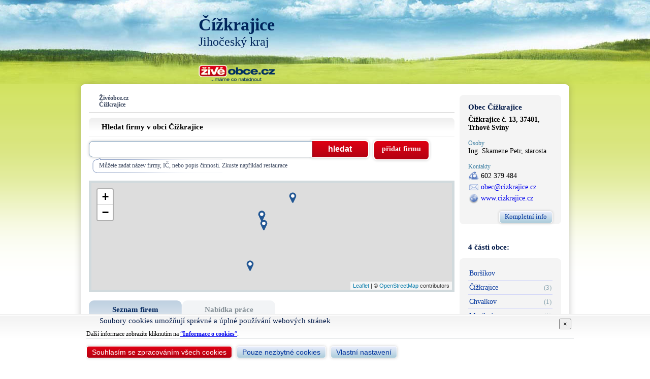

--- FILE ---
content_type: text/html; charset=UTF-8
request_url: https://www.ziveobce.cz/cizkrajice_c551503
body_size: 7256
content:
<!DOCTYPE html>
<html lang="cs">
<head>
<script async src="https://www.googletagmanager.com/gtag/js?id=G-0CY208L9RR"></script>
<script>
  window.dataLayer = window.dataLayer || [];
  function gtag(){dataLayer.push(arguments);}
  gtag('js', new Date());

  gtag('config', 'G-0CY208L9RR');
</script>
<meta http-equiv="Content-Type" content="text/html; charset=utf-8" />
<title>Čížkrajice - Živéobce.cz</title>
<meta http-equiv="content-language" content="cs" />
<meta name="keywords" content="Čížkrajice" />
<meta name="description" content="Čížkrajice" />
<meta name="author" content="Databox s.r.o." />
<meta name="copyright" content="(c) 2026, Databox s.r.o." />
<meta name="resource-type" content="document" />
<meta name="referrer" content="origin" />
<link rel="stylesheet" href="/css/fontawesome-all.min.css" />
<link rel="stylesheet" href="/css/ziveobce.css?v=20250728" type="text/css" media="all" />
<link rel="stylesheet" href="/css/colorbox.css" type="text/css" media="screen" />
<script src="https://ajax.googleapis.com/ajax/libs/jquery/1.7/jquery.min.js"></script>
<script type="text/javascript" src="/library/jquery.colorbox-min.js"></script><link rel="stylesheet" href="https://unpkg.com/leaflet@1.4.0/dist/leaflet.css" integrity="sha512-puBpdR0798OZvTTbP4A8Ix/l+A4dHDD0DGqYW6RQ+9jxkRFclaxxQb/SJAWZfWAkuyeQUytO7+7N4QKrDh+drA==" crossorigin=""/><script type="text/javascript" src="https://cdnjs.cloudflare.com/ajax/libs/Chart.js/2.6.0/Chart.bundle.min.js" integrity="sha256-VNbX9NjQNRW+Bk02G/RO6WiTKuhncWI4Ey7LkSbE+5s=" crossorigin="anonymous"></script><link rel="shortcut icon" href="/favicon.ico" type="image/x-icon" />
<link rel="icon" type="image/png" href="/images/favicon/favicon-16x16.png" sizes="16x16">
<link rel="icon" type="image/png" href="/images/favicon/favicon-32x32.png" sizes="32x32">
<link rel="icon" type="image/png" href="/images/favicon/favicon-96x96.png" sizes="96x96">
<link rel="apple-touch-icon" href="/images/favicon/apple-touch-icon.png">
</head><body>
<div id="container">
    <div id="header">
    <div id="top">
        <div id="erb"><a href="/cizkrajice_l30551503"><img src="https://media.zivefirmy.cz/erb/jpg/551503.jpg" alt="" onerror="arguments[0].currentTarget.parentNode.parentNode.style.display='none'" /></a></div>        <h1>Čížkrajice</h1>
        <h2>Jihočeský kraj</h2>		
        <div id="logo"><a href="https://www.ziveobce.cz"><img src="/images/zo_logo_min.png" width="150" alt="www.ziveobce.cz" /></a></div>
            </div>
</div>    <div id="bodyContent">
        <div id="mainContent">
            <div id="mainLeft">
            <div id="navi"><p>Živéobce.cz</p><p>Čížkrajice</p></div>
            <h5>Hledat firmy v obci Čížkrajice</h5>
<div id="blockSearch">
    <form action="/" method="get" id="search">
        <input name="q" type="text" onfocus="this.select();" size="40" maxlength="40" />
        <input type="submit" class="btn" value="hledat" />
    </form>
    <div class="pozn">Můžete zadat název firmy, IČ, nebo popis činnosti. Zkuste například restaurace</div> 
    <script type="text/javascript">
    $(function() {
        $("#search").on('submit', function() {
            if($('#search input[name="q"]').val().length<2) {
                alert("Pro hledání zadejte slovo obsahující minimálně 2 alfanumerické znaky.");
                return false;
            }
        });
        $("#search").focus();
    });
    </script>
</div>
<a href="/firma-add" target="_blank" id="addFirm" class="btn">přidat firmu</a>
<div class="cleaner"></div><div id="mapa"></div>                <a name="zalozka" id="zalozka"></a>
                <div id="tab"><div class="decor"></div>
                    <ul>
                                                <li class="current"><a href="?tab=f">Seznam firem</a></li>
                        <li><a href="?tab=p">Nabídka práce</a></li>
                    </ul>
                </div>
                <div id="tabContent" class="radius">
                    <h5>Živé firmy v obci Čížkrajice <span class="count">5  firem</span></h5><div class="list"><h3 class="company-item" data-cf="1773785"><div class="block"><div class="title"><a href="/autoopravna-kubik_f1773785?loc=30551503" title="AUTOOPRAVNA KUBÍK">AUTOOPRAVNA KUBÍK</a><span class="icons"></span></div><div class="media"><div class="media-body"><div class="address"><span class="addr">Čížkrajice č. 7</span></div><div class="link-bar"><a href="http://www.auto-kubik.cz" target="_blank" class="link-web" data-toggle="popover" data-img="f/e/feb25078ea2c5e273e49d330e400c74fbec8f18f" rel="noopener nofollow"><span>www.auto-kubik.cz</span></a></div></div></div><div></h3><h3 class="company-item" data-cf="1538202"><div class="block"><div class="title"><a href="/kubikova-petra-eko-likvidace-autovraku_f1538202?loc=30551503" title="KUBÍKOVÁ PETRA-EKO LIKVIDACE AUTOVRAKŮ">KUBÍKOVÁ PETRA-EKO LIKVIDACE AUTOVRAKŮ</a><span class="icons"></span></div><div class="media"><div class="media-body"><div class="address"><span class="addr">Čížkrajice č. 7</span></div><div class="link-bar"><a href="http://www.ekolikvidace-auta.cz" target="_blank" class="link-web" data-toggle="popover" data-img="1/d/1d650de1b5f7497b964dd5d6cde937cf6aff3be4" rel="noopener nofollow"><span>www.ekolikvidace-auta.cz</span></a></div></div></div><div></h3><h3 class="company-item" data-cf="275571"><div class="block"><div class="title"><a href="/obec-cizkrajice_f275571?loc=30551503" title="Obec Čížkrajice">Obec Čížkrajice</a><span class="icons"></span></div><div class="media"><div class="media-body"><div class="address"><span class="addr">Čížkrajice č. 13</span><span class="open-info tooltip" title="Dnes 15:00 - 17:00"><i class="far fa-clock fa-sm"></i>Zavřeno</span></div><div class="link-bar"><a href="https://www.cizkrajice.cz" target="_blank" class="link-web" data-toggle="popover" data-img="4/9/49a2ec63da39492dd141fb9eb8613e589a57fd7c" rel="noopener nofollow"><img src="https://media.zivefirmy.cz/fav_icon/4/9/49a2ec63da39492dd141fb9eb8613e589a57fd7c.png" class="favicon" loading="lazy"><span>www.cizkrajice.cz</span></a></div></div></div><div></h3><h3 class="company-item" data-cf="1299982"><div class="block"><div class="title"><a href="/penzion-mezilesi_f1299982?loc=30551503" title="PENZION MEZILESÍ">PENZION MEZILESÍ</a><span class="icons"></span></div><div class="media"><div class="media-body"><div class="address"><span class="addr">Mezilesí č. 9, Čížkrajice</span><span class="open-info tooltip" title="Dnes 15:00 - 17:00"><i class="far fa-clock fa-sm"></i>Zavřeno</span></div><div class="link-bar"><a href="http://www.penzionmezilesi.cz" target="_blank" class="link-web" data-toggle="popover" data-img="a/2/a206e51181d4d06fcd4916350f412adcacb51cf1" rel="noopener nofollow"><img src="https://media.zivefirmy.cz/fav_icon/a/2/a206e51181d4d06fcd4916350f412adcacb51cf1.png" class="favicon" loading="lazy"><span>www.penzionmezilesi.cz</span></a></div></div></div><div></h3><h3 class="company-item" data-cf="1312697"><div class="block"><div class="title"><a href="/marek-jiri-ing--strom_f1312697?loc=30551503" title="MAREK JIŘÍ Ing.-STROM">MAREK JIŘÍ Ing.-STROM</a><span class="icons"></span></div><div class="media"><div class="media-body"><div class="address"><span class="addr">Chvalkov č. 22, Čížkrajice</span><span class="open-info tooltip" title="Dnes 15:00 - 17:00"><i class="far fa-clock fa-sm"></i>Zavřeno</span></div><div class="link-bar"><a href="http://www.istrom.cz" target="_blank" class="link-web" data-toggle="popover" data-img="e/4/e464e01766f38998f260b3e28b0239de7884489c" rel="noopener nofollow"><span>www.istrom.cz</span></a></div></div></div><div></h3><div class="cfs" style="display:none;">1312697,1299982,275571,1538202,1773785</div></div>	
    <script type="text/javascript">
    $(function() { 
      $("a.link-web").easyTooltip({
          showImg: 'https://media.zivefirmy.cz/websites/'
      });
      $(".icons i.far, .tooltip").each(function() {
        $(this).easyTooltip({xOffset: 20,tooltipId: "tooltip-text",clickRemove: true}); 
      });
    });
    </script> 
    <script src="/library/jquery.easytooltip.min.js?v=250613" type="text/javascript"></script>
                </div>
                                <script src="https://unpkg.com/leaflet@1.4.0/dist/leaflet.js" integrity="sha512-QVftwZFqvtRNi0ZyCtsznlKSWOStnDORoefr1enyq5mVL4tmKB3S/EnC3rRJcxCPavG10IcrVGSmPh6Qw5lwrg==" crossorigin=""></script>
            <script type="text/javascript">
        $(function() {
            var urlParam = "?loc=30551503";
                    acfs = new Array();
            $('.list h3').each(function(i){
                acfs.push($(this).data('cf'));
            })
            cfs = acfs.join(",");
            multi = true;
            var po = document.createElement('script'); po.type = 'text/javascript'; 
            po.src = '/library/maps.js';
            var s = document.getElementsByTagName('script')[0]; s.parentNode.insertBefore(po, s);
                });
    </script>
    
<div id="gallery"><h5>Fotogalerie obce Čížkrajice</h5><a href="https://media.zivefirmy.cz/fotos/275571/154117_max.jpg" title="Obec čížkrajice" rel="foto"><img src="https://media.zivefirmy.cz/fotos/275571/154117.jpg" title="Obec čížkrajice" alt="Obec čížkrajice" /><br /><span>Obec čížkrajice</span></a><a href="https://media.zivefirmy.cz/fotos/275571/154118_max.jpg" title="Čížkrajice a okolí" rel="foto"><img src="https://media.zivefirmy.cz/fotos/275571/154118.jpg" title="Čížkrajice a okolí" alt="Čížkrajice a okolí" /><br /><span>Čížkrajice a okolí</span></a><a href="https://media.zivefirmy.cz/fotos/275571/154119_max.jpg" title="Dětské hřiště" rel="foto"><img src="https://media.zivefirmy.cz/fotos/275571/154119.jpg" title="Dětské hřiště" alt="Dětské hřiště" /><br /><span>Dětské hřiště</span></a><a href="https://media.zivefirmy.cz/fotos/275571/36000_max.jpg" title="Domov důchodců" rel="foto"><img src="https://media.zivefirmy.cz/fotos/275571/36000.jpg" title="Domov důchodců" alt="Domov důchodců" /><br /><span>Domov důchodců</span></a><a href="https://media.zivefirmy.cz/fotos/275571/36001_max.jpg" title="Kostelík" rel="foto"><img src="https://media.zivefirmy.cz/fotos/275571/36001.jpg" title="Kostelík" alt="Kostelík" /><br /><span>Kostelík</span></a><div class="cleaner"></div></div><h5>Demografické údaje</h5><div class="block-content" style="margin-top: 15px;"><div class="part"><canvas class="graph" id="graphObec" title="" data-type="line" data-labels="[2010,2011,2012,2013,2014,2015,2016,2017,2018,2019,2020,2021,2022,2023,2024]" data-data="[249,237,237,245,241,242,248,248,251,260,260,259,256,264,270]" data-tt="[270,264,260,259,256,251,249,248,245,242,241,237]" data-title="Počet obyvatel"></canvas></div></div><div class="block-content" style="margin-top: 15px;"><div class="part"><canvas class="graph" id="graphObecVek" title="" data-type="bar" data-labels="[2010,2011,2012,2013,2014,2015,2016,2017,2018,2019,2020,2021,2022,2023,2024]" data-men="[38.84,39.7,39.9,39.45,40.58,40.27,42.25,41.59,41.67,40.83,40.83,41.4,40.36,41.54,42.58]" data-women="[49.69,48.05,47.85,46.42,45.93,45.01,46.46,45.56,45.68,44.24,44.24,43.9,43.33,42.46,42.92]" data-title="Průměrný věk obyvatel"></canvas></div></div><script type="text/javascript">
$(function() {
    function showChart(ctx) {
    switch (ctx.data('type')) {
        case 'line':
            var barChartData = {
                xLabels: ctx.data('labels'),
                yLabels: eval(ctx.data('tt')),
                datasets: [{
                    label: "",
                    data: eval(ctx.data('data')),
                    fill: false,
                    pointRadius: 10,
                    pointHoverRadius: 15,
                    borderColor: "rgba(255, 99, 132, 0.3)",
                    pointBackgroundColor:["rgba(180, 180, 180, 0.2)", "rgba(255, 205, 86, 0.2)","rgba(75, 192, 192, 0.2)","rgba(54, 162, 235, 0.2)","rgba(153, 102, 255, 0.2)","rgba(255, 159, 64, 0.2)","rgba(75, 196, 79, 0.2)","rgba(73, 109, 243, 0.2)","rgba(255, 99, 132, 0.2)","rgba(255, 205, 86, 0.2)","rgba(75, 192, 192, 0.2)","rgba(54, 162, 235, 0.2)","rgba(153, 102, 255, 0.2)","rgba(255, 159, 64, 0.2)","rgba(75, 196, 79, 0.2)","rgba(73, 109, 243, 0.2)","rgba(255, 99, 132, 0.2)"],
                    pointBorderColor:["rgba(180, 180, 180)","rgb(255, 205, 86)","rgb(75, 192, 192)","rgb(54, 162, 235)","rgb(153, 102, 255)","rgb(255, 159, 64)","rgba(75, 196, 79)","rgba(73, 109, 243)","rgba(255, 99, 132)","rgb(255, 205, 86)","rgb(75, 192, 192)","rgb(54, 162, 235)","rgb(153, 102, 255)","rgb(255, 159, 64)","rgba(75, 196, 79)","rgba(73, 109, 243)","rgba(255, 99, 132)"]
                }]
            };
            var optionScalesType = 'category';
            var legend = false;
            break;
        case 'bar':
            var barChartData = {
                "xLabels": ctx.data('labels'),
                "datasets": [{
                    "label":"Muži",
                    "data": eval(ctx.data('men')),
                    "fill": false,
                    "backgroundColor":"rgba(54, 162, 235, 0.2)",
                    "borderColor":"rgba(54, 162, 235)",
                    "borderWidth":1
                  }, {
                    "label":"Ženy",
                    "data": eval(ctx.data('women')),
                    "fill": false,
                    "backgroundColor":"rgba(255, 99, 132, 0.2)",
                    "borderColor":"rgb(255, 99, 132)",
                    "borderWidth":1
                  }]
            };
            var optionScalesType = 'linear';
            var legend = true;
           break;
    }
    Chart.defaults.global.defaultFontFamily = "'Rajdhani', Arial, Helvetica, sans-serif";
    Chart.defaults.global.defaultFontSize = 14;
    new Chart(ctx, {
        type: ctx.data('type'),
        data: barChartData,
        options: {
            responsive: true,
            animation: {duration: 2000},
            title: {display: true, text: ctx.attr('title')},
            legend: {display: eval(legend)},
            scales: {
                yAxes: [{
                    type: optionScalesType,
                    position: 'left',
                    display: true,
                    ticks: {beginAtZero:true,}
                }]
            },
            title: {
                display: true,
                text: ctx.data('title')
            },
            tooltips: {
                enabled: true,
                callbacks: {
                    label: function(tooltipItem, data) { 
                        return tooltipItem.yLabel.toFixed(2).replace(/\d(?=(\d{3})+\.)/g, '$& ');
                    }
                }
            }
        }
    });
};
    $('#history p:first').css({"display":"block", "cursor":"pointer"});
    $('#history p:first').click(function(){
        $('#toggle').slideToggle("slow");
    });
    $('#history h5 a').click(function(ev){
        ev.preventDefault();
        $('#toggle').slideToggle("slow");
    });

    $("a[rel='foto']").colorbox();
    $('.graph').each(function() {
        el = $(this);
        setTimeout(showChart(el), 3000);
    });
});
</script> 

                                </div>
            <div id="mainRight">
                    <div id="card">
        <div class="corner_wrapper radius">
        <h3>Obec Čížkrajice</h3>
        <p class="bold adr card_adresa">Čížkrajice č. 13, 37401, Trhové Sviny </p><h4>Osoby</h4><ul><li>Ing. Skamene Petr, starosta</li></ul><h4>Kontakty</h4><ul class="kontakt"><li class="phone">602 379 484</li><li class="mail"><a href="mailto:obec@cizkrajice.cz">obec@cizkrajice.cz</a></li><li class="www"><a href="https://www.cizkrajice.cz" class="url" target="_blank">www.cizkrajice.cz</a></li></ul><div><h4>Vlajka</h4><img src="https://media.zivefirmy.cz/vlajka/gif/551503.gif" class="vlajka" onerror="arguments[0].currentTarget.parentNode.style.display='none'" /></div>        <div style="height: 22px; padding-top: 7px;">
            <a href="/obec-cizkrajice_f275571?loc=30551503" class="btn btn-more">Kompletní info</a>
        </div>
            </div>
    </div>
<div class="obecCast"><h6>4 části obce:</h6><div class="corner_wrapper radius"><ul><li><a href="/borsikov_l50024112"><span class="title">Boršíkov</span></a></li><li><a href="/cizkrajice_l50024121"><span class="title">Čížkrajice</span><span class="count">(3)</span></a></li><li><a href="/chvalkov_l50024139"><span class="title">Chvalkov</span><span class="count">(1)</span></a></li><li><a href="/mezilesi_l50024147"><span class="title">Mezilesí</span><span class="count">(1)</span></a></li></ul></div></div><div class="obecCast"><h6>Obce v okolí</h6>
	<div class="corner_wrapper radius">
            <ul><li><a href="/slavce_l30545023"><span class="title">Slavče</span><span class="count">1,80&nbsp;km</span></a></li><li><a href="/kamenna_l30535982"><span class="title">Kamenná<img src="/images/icon_photo_min.gif" alt="Fotografie u obce" /></span><span class="count">3,84&nbsp;km</span></a></li><li><a href="/trhove-sviny_l30545171"><span class="title">Trhové Sviny</span><span class="count">3,86&nbsp;km</span></a></li><li><a href="/zar_l30545376"><span class="title">Žár<img src="/images/icon_photo_min.gif" alt="Fotografie u obce" /></span><span class="count">5,17&nbsp;km</span></a></li><li><a href="/besednice_l30545414"><span class="title">Besednice<img src="/images/icon_photo_min.gif" alt="Fotografie u obce" /></span><span class="count">6,13&nbsp;km</span></a></li><li><a href="/olesnice_l30544884"><span class="title">Olešnice<img src="/images/icon_photo_min.gif" alt="Fotografie u obce" /></span><span class="count">6,43&nbsp;km</span></a></li><li><a href="/sobenov_l30545805"><span class="title">Soběnov<img src="/images/icon_photo_min.gif" alt="Fotografie u obce" /></span><span class="count">8,12&nbsp;km</span></a></li><li><a href="/locenice_l30544809"><span class="title">Ločenice<img src="/images/icon_photo_min.gif" alt="Fotografie u obce" /></span><span class="count">8,23&nbsp;km</span></a></li><li><a href="/benesov-nad-cernou_l30545406"><span class="title">Benešov nad Černou</span><span class="count">8,49&nbsp;km</span></a></li><li><a href="/ostrolovsky-ujezd_l30535231"><span class="title">Ostrolovský Újezd<img src="/images/icon_photo_min.gif" alt="Fotografie u obce" /></span><span class="count">8,77&nbsp;km</span></a></li><div style="height: 22px; padding-top: 7px;"><a href="/cizkrajice_l30551503/obce_okoli" class="btn btn-more">Zobrazit více</a></div></ul>
	</div>
</div>
            </div>
            <div class="cleaner"></div>
        </div> <!-- mainContent -->
    </div> <!-- bodyContent -->
</div>
<div id="footer">
	<div id="footerContent">
        <div class="partners">				
        	<img src="/images/logo_csu.png" alt="Český statistický úřad" width="177" height="40" style="margin: 0 20px 20px 0;" /><img src="/images/logo_ohk.png" alt="Společnost DATABOX s.r.o. je členem Hospodářské komory." width="80" height="80" />
		</div>
        <ul class="menu"> 
            <li><a href="/info-oprojektu" class="btn btn-blue">O projektu</a></li> 
            <li><a href="/info-napoveda" class="btn btn-blue">Nápověda</a></li>
            <li><a href="/info-podminky" class="btn btn-blue">Podmínky užívání</a></li>
            <li><a href="/info-smluvnipodminky" class="btn btn-blue">Smluvní podmínky</a></li>
            <li><a href="/info-kontakt" class="btn btn-blue">Kontakt</a></li>
            <li><a href="/gdpr" class="btn btn-gdpr">GDPR</a></li>
        </ul>
		<div class="cleaner"></div>
    <div id="projectBar">
	<div class="title"><a href="https://www.databox.cz" target="_blank"><img src="/images/databox.png" alt="Databox s.r.o." width="75" height="14" /></a>
</div>
    <ul>
        <li><a href="https://www.zivefirmy.cz">Živéfirmy.cz</a></li>
        <li><a href="https://www.ziveobce.cz">Živéobce.cz</a></li>
        <li><a href="https://www.proskoly.cz">Proškoly.cz</a></li>
        <li><a href="https://www.skolanadlani.cz">ŠkolaNaDlani.cz</a></li>
    </ul>
</div>	</div>
</div>
<div id="eu-cookies">
  <div class="container layer1">
    <div class="wrapper-scrollable">
        <button type="button" class="save close" data-dismiss="modal" aria-label="Close"><span aria-hidden="true">×</span></button><h4>Soubory cookies umožňují správné a úplné používání webových stránek </h4>
        <p>Další informace zobrazíte kliknutím na <a href="/gdpr-cookies" target="_blank">“<strong>Informace o cookies</strong>”</a>.</p>
    </div>
    <div class="wrapper-buttons">
        <button class="btn btn-sm btn-zf save">Souhlasím se zpracováním všech cookies</button> &nbsp; <button class="btn btn-sm btn-gray save">Pouze nezbytné cookies</button> &nbsp; <button class="btn btn-sm btn-gray settings">Vlastní nastavení</button>
    </div>
  </div>
  <div class="container layer2" style="display: none;">
    <div class="wrapper-scrollable">
      <button type="button" class="save close" data-dismiss="modal" aria-label="Close"><span aria-hidden="true">×</span></button><h4>Vlastní nastavení cookies </h4>
        <ul class="list-group">
            <li class="list-group-item">
              <h5>Technické cookies <span class="nobold">(vždy aktivní)</span></h5>
              Zprostředkovávají základní funkčnost stránek. Web bez nich nemůže fungovat, proto není možné je vypnout. Při jejich zakázání v prohlížeči nemusí web správně fungovat.
            </li>
            <li class="list-group-item">
              <h5>Statistické cookies
                <div class="material-switch pull-right">
                    <input id="cookie-statistics" name="cookie-statistics" type="checkbox"  />
                    <label for="cookie-statistics" class="label-success"></label>
                </div>
              </h5>
              Sbírají anonymní statistiky, které umožňují pochopení návštěvníků a jejich pohybu na webu. Pomáhají tak vylepšovat webové stránky.
            </li>
        </ul>
    </div>
    <div class="wrapper-buttons">
        <button class="btn btn-sm btn-zf save">Povolit vše</button> &nbsp; <button class="btn btn-sm btn-gray save choice">Uložit moje volby</button>
    </div>
  </div>
</div>
<script type="text/javascript">
$(function() {  
    const deleteAllCookies = () => {
        const cookies = document.cookie.split(";");  
        for (const cookie of cookies) {
          const eqPos = cookie.indexOf("=");
          const name = eqPos > -1 ? cookie.substr(0, eqPos) : cookie;
          if(name !== 'PHPSESSID') document.cookie = name + "=;expires=Thu, 01 Jan 1970 00:00:00 GMT";
        }
    }
    $(document).on('keyup', function(e) {
        if (e.key == "Escape") $('.save.close').click();
    });
    $(document).on('click', '#eu-cookies .save', function(ev){
        ev.preventDefault();
        var d = new Date();
        var cookieDate;
        var consent;
        if($(this).hasClass('btn-gray')) {
            if($(this).hasClass('choice')) {    // vyber
                consent = {preferences:false, statistics:false, marketing:false, social:false};
                $('.material-switch [type="checkbox"]').each(function() {
                    consent[$(this).attr('name').substr(7)] = $(this).prop("checked");
                });
                cookieDate = new Date(d.setMonth(d.getMonth()+13));
            } else {    // nezbytne
                consent = {preferences:false, statistics:false, marketing:false, social:false};
                cookieDate = new Date(d.setMonth(d.getMonth()+1));
            }
        } else {    
            if($(this).hasClass('close')) {
                consent = {preferences:false, statistics:false, marketing:false, social:false};
                cookieDate = new Date(d.setDate(d.getDate()+1));
            } else { // souhlasim vse
                consent = {preferences:true, statistics:true, marketing:true, social:true};
                cookieDate = new Date(d.setMonth(d.getMonth()+13));
            }
        }
        let cookieVar = JSON.stringify({ver:1, necessary: true, ...consent});
        document.cookie = "euCookies=" + cookieVar + "; expires=" + cookieDate.toGMTString() + "; path=/; SameSite=None; Secure";
        $("#eu-cookies").hide();
        var oldDate = "Wed, 01 Jan 2020 00:00:00 GMT";
        var hostName = window.location.hostname.match(/\w*\.\w*$/gi)[0];
        if(!consent.statistics) {
            document.cookie = "_gat_gtag_UA_23109451_1= ; expires=" + oldDate + "; path=/;domain=" + hostName;
            document.cookie = "_ga= ; expires=" + oldDate + "; path=/;domain=" + hostName;
            document.cookie = "_gid= ; expires=" + oldDate + "; path=/;domain=" + hostName;
        } else {
            gtag('consent', 'update', {
                'analytics_storage': 'granted'
            });
        }
        if(!consent.preferences) {
            /*document.cookie = "user= ; expires=" + oldDate;
            document.cookie = "user-conf= ; expires=" + oldDate;*/
        }
    });
    $(document).on('click', '#eu-cookies .btn.settings', function(ev){
        ev.preventDefault();
        $("#eu-cookies .layer1").hide();
        $("#eu-cookies .layer2").show();
        $("#eu-cookies").css('max-height', '100%');
    });
})
</script>
</body>
</html>

--- FILE ---
content_type: text/html; charset=UTF-8
request_url: https://www.ziveobce.cz/library/location.php?cfs=1773785,1538202,275571,1299982,1312697
body_size: 176
content:
<markers><marker cf="275571" nazev="Obec Čížkrajice " adresa="Čížkrajice č. 13" logo="" lat="48.805447" lng="14.636283" url="obec-cizkrajice_f275571" registrace="X"><marker cf="1299982" nazev="PENZION MEZILESÍ " adresa="Mezilesí č. 9, Čížkrajice" logo="" lat="48.811553" lng="14.646072" url="penzion-mezilesi_f1299982" registrace="X"><marker cf="1312697" nazev="MAREK JIŘÍ Ing.-STROM " adresa="Chvalkov č. 22, Čížkrajice" logo="" lat="48.796325" lng="14.631771" url="marek-jiri-ing--strom_f1312697" registrace="X"><marker cf="1538202" nazev="KUBÍKOVÁ PETRA-EKO LIKVIDACE AUTOVRAKŮ " adresa="Čížkrajice č. 7" logo="" lat="48.807476" lng="14.635734" url="kubikova-petra-eko-likvidace-autovraku_f1538202" registrace="X"><marker cf="1773785" nazev="AUTOOPRAVNA KUBÍK " adresa="Čížkrajice č. 7" logo="" lat="48.807476" lng="14.635734" url="autoopravna-kubik_f1773785" registrace="X"></markers>